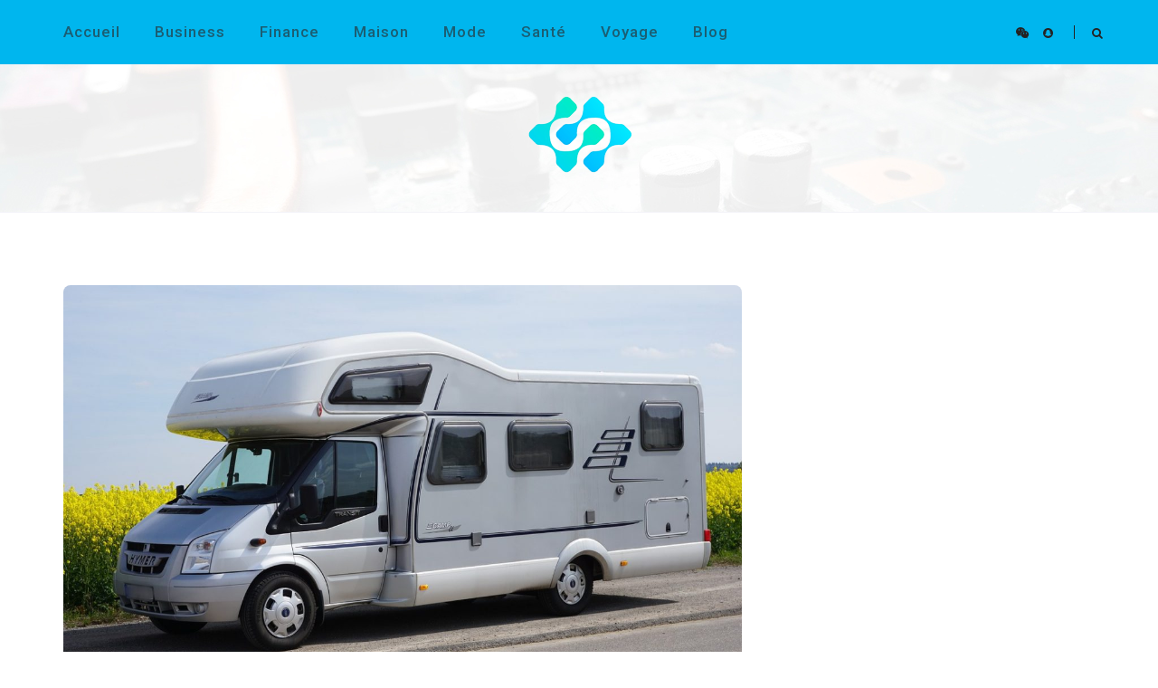

--- FILE ---
content_type: text/html; charset=UTF-8
request_url: https://www.50liens.com/quelques-informations-pour-passer-de-bonnes-vacances-en-camping-car-avec-vos-bambins/
body_size: 10587
content:
<!doctype html>
<html lang="fr-FR">
<head>
	<meta charset="UTF-8">
	<meta name="viewport" content="width=device-width, initial-scale=1">
	<link rel="profile" href="http://gmpg.org/xfn/11">
	<title>Quelques informations pour passer de bonnes vacances en camping-car avec vos bambins &#8211; 50liens.com</title>
<meta name='robots' content='max-image-preview:large' />
<link rel='dns-prefetch' href='//fonts.googleapis.com' />
<link rel="alternate" type="application/rss+xml" title="50liens.com &raquo; Flux" href="https://www.50liens.com/feed/" />
<link rel="alternate" type="application/rss+xml" title="50liens.com &raquo; Flux des commentaires" href="https://www.50liens.com/comments/feed/" />
<link rel="alternate" title="oEmbed (JSON)" type="application/json+oembed" href="https://www.50liens.com/wp-json/oembed/1.0/embed?url=https%3A%2F%2Fwww.50liens.com%2Fquelques-informations-pour-passer-de-bonnes-vacances-en-camping-car-avec-vos-bambins%2F" />
<link rel="alternate" title="oEmbed (XML)" type="text/xml+oembed" href="https://www.50liens.com/wp-json/oembed/1.0/embed?url=https%3A%2F%2Fwww.50liens.com%2Fquelques-informations-pour-passer-de-bonnes-vacances-en-camping-car-avec-vos-bambins%2F&#038;format=xml" />
<style id='wp-img-auto-sizes-contain-inline-css' type='text/css'>
img:is([sizes=auto i],[sizes^="auto," i]){contain-intrinsic-size:3000px 1500px}
/*# sourceURL=wp-img-auto-sizes-contain-inline-css */
</style>
<style id='wp-emoji-styles-inline-css' type='text/css'>

	img.wp-smiley, img.emoji {
		display: inline !important;
		border: none !important;
		box-shadow: none !important;
		height: 1em !important;
		width: 1em !important;
		margin: 0 0.07em !important;
		vertical-align: -0.1em !important;
		background: none !important;
		padding: 0 !important;
	}
/*# sourceURL=wp-emoji-styles-inline-css */
</style>
<style id='wp-block-library-inline-css' type='text/css'>
:root{--wp-block-synced-color:#7a00df;--wp-block-synced-color--rgb:122,0,223;--wp-bound-block-color:var(--wp-block-synced-color);--wp-editor-canvas-background:#ddd;--wp-admin-theme-color:#007cba;--wp-admin-theme-color--rgb:0,124,186;--wp-admin-theme-color-darker-10:#006ba1;--wp-admin-theme-color-darker-10--rgb:0,107,160.5;--wp-admin-theme-color-darker-20:#005a87;--wp-admin-theme-color-darker-20--rgb:0,90,135;--wp-admin-border-width-focus:2px}@media (min-resolution:192dpi){:root{--wp-admin-border-width-focus:1.5px}}.wp-element-button{cursor:pointer}:root .has-very-light-gray-background-color{background-color:#eee}:root .has-very-dark-gray-background-color{background-color:#313131}:root .has-very-light-gray-color{color:#eee}:root .has-very-dark-gray-color{color:#313131}:root .has-vivid-green-cyan-to-vivid-cyan-blue-gradient-background{background:linear-gradient(135deg,#00d084,#0693e3)}:root .has-purple-crush-gradient-background{background:linear-gradient(135deg,#34e2e4,#4721fb 50%,#ab1dfe)}:root .has-hazy-dawn-gradient-background{background:linear-gradient(135deg,#faaca8,#dad0ec)}:root .has-subdued-olive-gradient-background{background:linear-gradient(135deg,#fafae1,#67a671)}:root .has-atomic-cream-gradient-background{background:linear-gradient(135deg,#fdd79a,#004a59)}:root .has-nightshade-gradient-background{background:linear-gradient(135deg,#330968,#31cdcf)}:root .has-midnight-gradient-background{background:linear-gradient(135deg,#020381,#2874fc)}:root{--wp--preset--font-size--normal:16px;--wp--preset--font-size--huge:42px}.has-regular-font-size{font-size:1em}.has-larger-font-size{font-size:2.625em}.has-normal-font-size{font-size:var(--wp--preset--font-size--normal)}.has-huge-font-size{font-size:var(--wp--preset--font-size--huge)}.has-text-align-center{text-align:center}.has-text-align-left{text-align:left}.has-text-align-right{text-align:right}.has-fit-text{white-space:nowrap!important}#end-resizable-editor-section{display:none}.aligncenter{clear:both}.items-justified-left{justify-content:flex-start}.items-justified-center{justify-content:center}.items-justified-right{justify-content:flex-end}.items-justified-space-between{justify-content:space-between}.screen-reader-text{border:0;clip-path:inset(50%);height:1px;margin:-1px;overflow:hidden;padding:0;position:absolute;width:1px;word-wrap:normal!important}.screen-reader-text:focus{background-color:#ddd;clip-path:none;color:#444;display:block;font-size:1em;height:auto;left:5px;line-height:normal;padding:15px 23px 14px;text-decoration:none;top:5px;width:auto;z-index:100000}html :where(.has-border-color){border-style:solid}html :where([style*=border-top-color]){border-top-style:solid}html :where([style*=border-right-color]){border-right-style:solid}html :where([style*=border-bottom-color]){border-bottom-style:solid}html :where([style*=border-left-color]){border-left-style:solid}html :where([style*=border-width]){border-style:solid}html :where([style*=border-top-width]){border-top-style:solid}html :where([style*=border-right-width]){border-right-style:solid}html :where([style*=border-bottom-width]){border-bottom-style:solid}html :where([style*=border-left-width]){border-left-style:solid}html :where(img[class*=wp-image-]){height:auto;max-width:100%}:where(figure){margin:0 0 1em}html :where(.is-position-sticky){--wp-admin--admin-bar--position-offset:var(--wp-admin--admin-bar--height,0px)}@media screen and (max-width:600px){html :where(.is-position-sticky){--wp-admin--admin-bar--position-offset:0px}}

/*# sourceURL=wp-block-library-inline-css */
</style><style id='global-styles-inline-css' type='text/css'>
:root{--wp--preset--aspect-ratio--square: 1;--wp--preset--aspect-ratio--4-3: 4/3;--wp--preset--aspect-ratio--3-4: 3/4;--wp--preset--aspect-ratio--3-2: 3/2;--wp--preset--aspect-ratio--2-3: 2/3;--wp--preset--aspect-ratio--16-9: 16/9;--wp--preset--aspect-ratio--9-16: 9/16;--wp--preset--color--black: #000000;--wp--preset--color--cyan-bluish-gray: #abb8c3;--wp--preset--color--white: #ffffff;--wp--preset--color--pale-pink: #f78da7;--wp--preset--color--vivid-red: #cf2e2e;--wp--preset--color--luminous-vivid-orange: #ff6900;--wp--preset--color--luminous-vivid-amber: #fcb900;--wp--preset--color--light-green-cyan: #7bdcb5;--wp--preset--color--vivid-green-cyan: #00d084;--wp--preset--color--pale-cyan-blue: #8ed1fc;--wp--preset--color--vivid-cyan-blue: #0693e3;--wp--preset--color--vivid-purple: #9b51e0;--wp--preset--gradient--vivid-cyan-blue-to-vivid-purple: linear-gradient(135deg,rgb(6,147,227) 0%,rgb(155,81,224) 100%);--wp--preset--gradient--light-green-cyan-to-vivid-green-cyan: linear-gradient(135deg,rgb(122,220,180) 0%,rgb(0,208,130) 100%);--wp--preset--gradient--luminous-vivid-amber-to-luminous-vivid-orange: linear-gradient(135deg,rgb(252,185,0) 0%,rgb(255,105,0) 100%);--wp--preset--gradient--luminous-vivid-orange-to-vivid-red: linear-gradient(135deg,rgb(255,105,0) 0%,rgb(207,46,46) 100%);--wp--preset--gradient--very-light-gray-to-cyan-bluish-gray: linear-gradient(135deg,rgb(238,238,238) 0%,rgb(169,184,195) 100%);--wp--preset--gradient--cool-to-warm-spectrum: linear-gradient(135deg,rgb(74,234,220) 0%,rgb(151,120,209) 20%,rgb(207,42,186) 40%,rgb(238,44,130) 60%,rgb(251,105,98) 80%,rgb(254,248,76) 100%);--wp--preset--gradient--blush-light-purple: linear-gradient(135deg,rgb(255,206,236) 0%,rgb(152,150,240) 100%);--wp--preset--gradient--blush-bordeaux: linear-gradient(135deg,rgb(254,205,165) 0%,rgb(254,45,45) 50%,rgb(107,0,62) 100%);--wp--preset--gradient--luminous-dusk: linear-gradient(135deg,rgb(255,203,112) 0%,rgb(199,81,192) 50%,rgb(65,88,208) 100%);--wp--preset--gradient--pale-ocean: linear-gradient(135deg,rgb(255,245,203) 0%,rgb(182,227,212) 50%,rgb(51,167,181) 100%);--wp--preset--gradient--electric-grass: linear-gradient(135deg,rgb(202,248,128) 0%,rgb(113,206,126) 100%);--wp--preset--gradient--midnight: linear-gradient(135deg,rgb(2,3,129) 0%,rgb(40,116,252) 100%);--wp--preset--font-size--small: 13px;--wp--preset--font-size--medium: 20px;--wp--preset--font-size--large: 36px;--wp--preset--font-size--x-large: 42px;--wp--preset--spacing--20: 0.44rem;--wp--preset--spacing--30: 0.67rem;--wp--preset--spacing--40: 1rem;--wp--preset--spacing--50: 1.5rem;--wp--preset--spacing--60: 2.25rem;--wp--preset--spacing--70: 3.38rem;--wp--preset--spacing--80: 5.06rem;--wp--preset--shadow--natural: 6px 6px 9px rgba(0, 0, 0, 0.2);--wp--preset--shadow--deep: 12px 12px 50px rgba(0, 0, 0, 0.4);--wp--preset--shadow--sharp: 6px 6px 0px rgba(0, 0, 0, 0.2);--wp--preset--shadow--outlined: 6px 6px 0px -3px rgb(255, 255, 255), 6px 6px rgb(0, 0, 0);--wp--preset--shadow--crisp: 6px 6px 0px rgb(0, 0, 0);}:where(.is-layout-flex){gap: 0.5em;}:where(.is-layout-grid){gap: 0.5em;}body .is-layout-flex{display: flex;}.is-layout-flex{flex-wrap: wrap;align-items: center;}.is-layout-flex > :is(*, div){margin: 0;}body .is-layout-grid{display: grid;}.is-layout-grid > :is(*, div){margin: 0;}:where(.wp-block-columns.is-layout-flex){gap: 2em;}:where(.wp-block-columns.is-layout-grid){gap: 2em;}:where(.wp-block-post-template.is-layout-flex){gap: 1.25em;}:where(.wp-block-post-template.is-layout-grid){gap: 1.25em;}.has-black-color{color: var(--wp--preset--color--black) !important;}.has-cyan-bluish-gray-color{color: var(--wp--preset--color--cyan-bluish-gray) !important;}.has-white-color{color: var(--wp--preset--color--white) !important;}.has-pale-pink-color{color: var(--wp--preset--color--pale-pink) !important;}.has-vivid-red-color{color: var(--wp--preset--color--vivid-red) !important;}.has-luminous-vivid-orange-color{color: var(--wp--preset--color--luminous-vivid-orange) !important;}.has-luminous-vivid-amber-color{color: var(--wp--preset--color--luminous-vivid-amber) !important;}.has-light-green-cyan-color{color: var(--wp--preset--color--light-green-cyan) !important;}.has-vivid-green-cyan-color{color: var(--wp--preset--color--vivid-green-cyan) !important;}.has-pale-cyan-blue-color{color: var(--wp--preset--color--pale-cyan-blue) !important;}.has-vivid-cyan-blue-color{color: var(--wp--preset--color--vivid-cyan-blue) !important;}.has-vivid-purple-color{color: var(--wp--preset--color--vivid-purple) !important;}.has-black-background-color{background-color: var(--wp--preset--color--black) !important;}.has-cyan-bluish-gray-background-color{background-color: var(--wp--preset--color--cyan-bluish-gray) !important;}.has-white-background-color{background-color: var(--wp--preset--color--white) !important;}.has-pale-pink-background-color{background-color: var(--wp--preset--color--pale-pink) !important;}.has-vivid-red-background-color{background-color: var(--wp--preset--color--vivid-red) !important;}.has-luminous-vivid-orange-background-color{background-color: var(--wp--preset--color--luminous-vivid-orange) !important;}.has-luminous-vivid-amber-background-color{background-color: var(--wp--preset--color--luminous-vivid-amber) !important;}.has-light-green-cyan-background-color{background-color: var(--wp--preset--color--light-green-cyan) !important;}.has-vivid-green-cyan-background-color{background-color: var(--wp--preset--color--vivid-green-cyan) !important;}.has-pale-cyan-blue-background-color{background-color: var(--wp--preset--color--pale-cyan-blue) !important;}.has-vivid-cyan-blue-background-color{background-color: var(--wp--preset--color--vivid-cyan-blue) !important;}.has-vivid-purple-background-color{background-color: var(--wp--preset--color--vivid-purple) !important;}.has-black-border-color{border-color: var(--wp--preset--color--black) !important;}.has-cyan-bluish-gray-border-color{border-color: var(--wp--preset--color--cyan-bluish-gray) !important;}.has-white-border-color{border-color: var(--wp--preset--color--white) !important;}.has-pale-pink-border-color{border-color: var(--wp--preset--color--pale-pink) !important;}.has-vivid-red-border-color{border-color: var(--wp--preset--color--vivid-red) !important;}.has-luminous-vivid-orange-border-color{border-color: var(--wp--preset--color--luminous-vivid-orange) !important;}.has-luminous-vivid-amber-border-color{border-color: var(--wp--preset--color--luminous-vivid-amber) !important;}.has-light-green-cyan-border-color{border-color: var(--wp--preset--color--light-green-cyan) !important;}.has-vivid-green-cyan-border-color{border-color: var(--wp--preset--color--vivid-green-cyan) !important;}.has-pale-cyan-blue-border-color{border-color: var(--wp--preset--color--pale-cyan-blue) !important;}.has-vivid-cyan-blue-border-color{border-color: var(--wp--preset--color--vivid-cyan-blue) !important;}.has-vivid-purple-border-color{border-color: var(--wp--preset--color--vivid-purple) !important;}.has-vivid-cyan-blue-to-vivid-purple-gradient-background{background: var(--wp--preset--gradient--vivid-cyan-blue-to-vivid-purple) !important;}.has-light-green-cyan-to-vivid-green-cyan-gradient-background{background: var(--wp--preset--gradient--light-green-cyan-to-vivid-green-cyan) !important;}.has-luminous-vivid-amber-to-luminous-vivid-orange-gradient-background{background: var(--wp--preset--gradient--luminous-vivid-amber-to-luminous-vivid-orange) !important;}.has-luminous-vivid-orange-to-vivid-red-gradient-background{background: var(--wp--preset--gradient--luminous-vivid-orange-to-vivid-red) !important;}.has-very-light-gray-to-cyan-bluish-gray-gradient-background{background: var(--wp--preset--gradient--very-light-gray-to-cyan-bluish-gray) !important;}.has-cool-to-warm-spectrum-gradient-background{background: var(--wp--preset--gradient--cool-to-warm-spectrum) !important;}.has-blush-light-purple-gradient-background{background: var(--wp--preset--gradient--blush-light-purple) !important;}.has-blush-bordeaux-gradient-background{background: var(--wp--preset--gradient--blush-bordeaux) !important;}.has-luminous-dusk-gradient-background{background: var(--wp--preset--gradient--luminous-dusk) !important;}.has-pale-ocean-gradient-background{background: var(--wp--preset--gradient--pale-ocean) !important;}.has-electric-grass-gradient-background{background: var(--wp--preset--gradient--electric-grass) !important;}.has-midnight-gradient-background{background: var(--wp--preset--gradient--midnight) !important;}.has-small-font-size{font-size: var(--wp--preset--font-size--small) !important;}.has-medium-font-size{font-size: var(--wp--preset--font-size--medium) !important;}.has-large-font-size{font-size: var(--wp--preset--font-size--large) !important;}.has-x-large-font-size{font-size: var(--wp--preset--font-size--x-large) !important;}
/*# sourceURL=global-styles-inline-css */
</style>

<style id='classic-theme-styles-inline-css' type='text/css'>
/*! This file is auto-generated */
.wp-block-button__link{color:#fff;background-color:#32373c;border-radius:9999px;box-shadow:none;text-decoration:none;padding:calc(.667em + 2px) calc(1.333em + 2px);font-size:1.125em}.wp-block-file__button{background:#32373c;color:#fff;text-decoration:none}
/*# sourceURL=/wp-includes/css/classic-themes.min.css */
</style>
<link rel='stylesheet' id='contact-form-7-css' href='https://www.50liens.com/wp-content/plugins/contact-form-7/includes/css/styles.css?ver=5.7.6' type='text/css' media='all' />
<link rel='stylesheet' id='faith-blog-style-css' href='https://www.50liens.com/wp-content/themes/faith-blog/style.css?ver=6.9' type='text/css' media='all' />
<style id='faith-blog-style-inline-css' type='text/css'>

	@media only screen and (min-width: 768px) {
		#cssmenu>ul>li>a:hover,#cssmenu>ul>li.current_page_item>a, #cssmenu>ul>li>a:hover:after, #cssmenu>ul>li.current-menu-item>a:hover:after, #cssmenu>ul>li.current_page_item>a:hover:after, #cssmenu ul ul li a:hover{
	    	color: #00b6ee !important;
		}
		.menu-area.yellowbg #cssmenu>ul>li>a:hover,.menu-area.yellowbg #cssmenu>ul>li.current_page_item>a, .menu-area.yellowbg #cssmenu>ul>li>a:hover:after, .menu-area.yellowbg #cssmenu>ul>li.current-menu-item>a:hover:after,.menu-area.yellowbg #cssmenu>ul>li.current_page_item>a:hover:after{
	    	color: #242323 !important;
		}
	}
	.logo-area{
		min-height: 5rem;
	}
	.readmore a,.btn.btn-warning, input[type="submit"], button[type="submit"], span.edit-link a, .comment-form button.btn.btn-primary, .banner-button a, table#wp-calendar #today, ul.pagination li .page-numbers, .woocommerce ul.products li.product .button:hover, .woocommerce div.product .woocommerce-tabs ul.tabs li.active, .woocommerce #respond input#submit.alt, .woocommerce a.button.alt, .woocommerce button.button.alt, .woocommerce input.button.alt, .woocommerce #respond input#submit, .woocommerce a.button, .woocommerce button.button, .woocommerce input.button, .woocommerce nav.woocommerce-pagination ul li a, .woocommerce nav.woocommerce-pagination ul li span, .woocommerce span.onsale, .header-three-search .search-popup>div, .mini-shopping-cart-inner #minicarcount, .active-subfeatured-slider .owl-nav button.owl-next,.active-subfeatured-slider .owl-nav button.owl-prev, .featured-main-slider .owl-nav button.owl-prev, .featured-main-slider .owl-nav button.owl-next, .related-post-sldider .owl-nav button.owl-next, .related-post-sldider .owl-nav button.owl-prev, .sticky:before, .post-gallery .owl-nav button.owl-next, .post-gallery .owl-nav button.owl-prev, .scrooltotop a:hover, .faith-blog-standard-post__posted-date .posted-on a, .page-numbers li a, .page-numbers li span, .faith-blog-single-page .entry-footer a, .faith-blog-standard-post__readmore a, .single-post-navigation .postarrow, .faith-blog-standard-post__blog-meta .cat-links a, .post_categories_on_thumbnail .cat-links a, .widget .tagcloud a, ul.recent-post-widget li .recent-widget-content .cat-links a, .featured-slider-area .featured-slider__category a, .header-three .menu-area.yellowbg{
		background-color: #00b6ee;
	}
	.blog-meta ul li span.fa, .static_icon a, .site-info a, #cssmenu.light ul li a:hover, .social-link-top a:hover, .footer-menu ul li a:hover, #cssmenu.light ul li a:hover:after, a:hover, a:focus, a:active, .post-title a:hover h2, .post-title a:hover h4, #cssmenu.light li.current_page_item a, li.current_page_item a, .author-social-link a, .post-title a:hover h3, .woocommerce ul.products li.product .price, .woocommerce div.product p.price, .woocommerce div.product span.price, .faith-blog-standard-post__categories > span.cat-links a, .page-banner-area .breadcrumb a, .faith-blog-standard-post.sticky:before, .faith-blog-standard-post__blog-meta .fa, .featured-area .faith-blog-featured-slider__post-title a:hover h2, .featured-area .faith-blog-featured-slider__categories > span.cat-links a, .comments-area ol.comment-list .single-comment .reply a:hover, .faith-blog-standard-post__blog-meta>span .fa, .widget ul li a:hover, .widget ul li a:visited, .widget ul li a:focus, .widget ul li a:active, .widget ol li a:hover, .widget ol li a:visited, .widget ol li a:focus, .widget ol li a:active, ul.recent-post-widget li .recent-widget-content .posted_by a, .featured-slider-area .featured-slider__post-meta .posted_by a span, .featured-slider-area .featured-slider__post-meta span.posted-on i.fa, header.archive-page-header span, .faith-blog-standard-post__tags span.tags-links a{
		color: #00b6ee;
	}
	.faith-blog-standard-post__post-title a h2, .faith-blog-standard-post__post-title a h3, li.faith-blog-recent-post.no-post-thumbnail .recent-widget-content a h5.rct-news-title{
		background: linear-gradient(to right, #00b6ee 0%, #00b6ee 100%);
    	background-size: 0px 3px;
    	background-repeat: no-repeat;
	    background-position: left 87%;
	    display: inline;
	}
	input[type="submit"], button[type="submit"], .title-parent, .wp-block-quote{
		border-color: #00b6ee;
	}
	#cssmenu ul ul{
		border-top-color: #00b6ee;
	}

	body, button, input, select, textarea { 
		font-family: Roboto; 
		font-size: 17px;
		font-weight: 400;
		line-height: 30px;
	}
	h1, h2, h3, h4, h5, h6{
		font-family: Roboto, sans-serif;
	}
	
/*# sourceURL=faith-blog-style-inline-css */
</style>
<link rel='stylesheet' id='faith-blog-child-style-css' href='https://www.50liens.com/wp-content/themes/faith-blog-child/style.css?ver=6.9' type='text/css' media='all' />
<link rel='stylesheet' id='faith-blog-body-fonts-css' href='//fonts.googleapis.com/css?family=Roboto%3Aital%2Cwght%400%2C100%3B0%2C300%3B0%2C400%3B0%2C500%3B0%2C700%3B0%2C900%3B1%2C100%3B1%2C300%3B1%2C400%3B1%2C500%3B1%2C700%3B1%2C900%7CRoboto%3Aital%2Cwght%400%2C100%3B0%2C300%3B0%2C400%3B0%2C500%3B0%2C700%3B0%2C900%3B1%2C100%3B1%2C300%3B1%2C400%3B1%2C500%3B1%2C700%3B1%2C900&#038;ver=6.9' type='text/css' media='all' />
<script type="text/javascript" src="https://www.50liens.com/wp-includes/js/jquery/jquery.min.js?ver=3.7.1" id="jquery-core-js"></script>
<script type="text/javascript" src="https://www.50liens.com/wp-includes/js/jquery/jquery-migrate.min.js?ver=3.4.1" id="jquery-migrate-js"></script>
<link rel="https://api.w.org/" href="https://www.50liens.com/wp-json/" /><link rel="alternate" title="JSON" type="application/json" href="https://www.50liens.com/wp-json/wp/v2/posts/337" /><link rel="EditURI" type="application/rsd+xml" title="RSD" href="https://www.50liens.com/xmlrpc.php?rsd" />
<meta name="generator" content="WordPress 6.9" />
<link rel="canonical" href="https://www.50liens.com/quelques-informations-pour-passer-de-bonnes-vacances-en-camping-car-avec-vos-bambins/" />
<link rel='shortlink' href='https://www.50liens.com/?p=337' />
		<style type="text/css">
					.site-title,
			.site-description {
				position: absolute;
				clip: rect(1px, 1px, 1px, 1px);
			}
					</style>
		<link rel="icon" href="https://www.50liens.com/wp-content/uploads/2021/04/png-50liens.png" sizes="32x32" />
<link rel="icon" href="https://www.50liens.com/wp-content/uploads/2021/04/png-50liens.png" sizes="192x192" />
<link rel="apple-touch-icon" href="https://www.50liens.com/wp-content/uploads/2021/04/png-50liens.png" />
<meta name="msapplication-TileImage" content="https://www.50liens.com/wp-content/uploads/2021/04/png-50liens.png" />
		<style type="text/css" id="wp-custom-css">
			#cssmenu>ul>li>a,.menu-area.yellowbg #cssmenu>ul>li.current_page_item>a {
    text-transform: none;
	  color:#1b5e73!important;
}

img, .faith-blog-standard-post__thumbnail img{border-radius:8px}		</style>
		</head>

<body class="wp-singular post-template-default single single-post postid-337 single-format-standard wp-custom-logo wp-theme-faith-blog wp-child-theme-faith-blog-child preloader-wrapper">
	<a class="skip-link screen-reader-text" href="#content">Skip to content</a>
	<div id="page" class="site">
<header id="masthead" class="site-header header-three" style="background-image: url(https://www.50liens.com/wp-content/uploads/2021/04/bg-tech.jpg);">
	<div class="row mr-0 ml-0">
		<div class="col-md-12 order-md-0 order-1 pl-0 pr-0">
						<div id="mainmenu" class="menu-area yellowbg">
				<div class="container">
					<div class="row justify-content-center">
						<div class="col-lg-9 align-self-center text-center">
							<div class="cssmenu" id="cssmenu">
								<ul id="menu-menu" class="menu"><li id="menu-item-15" class="menu-item menu-item-type-custom menu-item-object-custom menu-item-home menu-item-15"><a href="https://www.50liens.com">Accueil</a></li>
<li id="menu-item-23" class="menu-item menu-item-type-taxonomy menu-item-object-category menu-item-23"><a href="https://www.50liens.com/category/business/">Business</a></li>
<li id="menu-item-24" class="menu-item menu-item-type-taxonomy menu-item-object-category menu-item-24"><a href="https://www.50liens.com/category/finance/">Finance</a></li>
<li id="menu-item-25" class="menu-item menu-item-type-taxonomy menu-item-object-category menu-item-25"><a href="https://www.50liens.com/category/maison/">Maison</a></li>
<li id="menu-item-26" class="menu-item menu-item-type-taxonomy menu-item-object-category menu-item-26"><a href="https://www.50liens.com/category/mode/">Mode</a></li>
<li id="menu-item-27" class="menu-item menu-item-type-taxonomy menu-item-object-category menu-item-27"><a href="https://www.50liens.com/category/sante/">Santé</a></li>
<li id="menu-item-28" class="menu-item menu-item-type-taxonomy menu-item-object-category current-post-ancestor current-menu-parent current-post-parent menu-item-28"><a href="https://www.50liens.com/category/voyage/">Voyage</a></li>
<li id="menu-item-72" class="menu-item menu-item-type-taxonomy menu-item-object-category menu-item-72"><a href="https://www.50liens.com/category/blog/">Blog</a></li>
</ul>    
		                    </div>
						</div>
						<div class="col-lg-3 align-self-center">
							<div class="social-link-top">
										<a href="https://www.50liens.com/contact/" class="fa fa-weixin"></a>
				<a href="https://www.50liens.com/mentions/" class="fa fa-snapchat"></a>
									</div>
						</div>
					</div>
				</div>
			</div>
		</div>
		<div class="col-md-12 order-md-1 order-0 pl-0 pr-0">
			<div class="logo-area">
				<div class="container">
					<div class="row justify-content-between align-items-center">
						<div class="col-md-12 align-self-center text-center">
							<div class="site-branding">
								<a href="https://www.50liens.com/" class="custom-logo-link" rel="home"><img width="119" height="90" src="https://www.50liens.com/wp-content/uploads/2021/04/png-50liens.png" class="custom-logo" alt="50liens.com" decoding="async" /></a>								<h1 class="site-title"><a href="https://www.50liens.com/" rel="home">50liens.com</a></h1>
					<!-- .site-branding -->
						</div>
					</div>
				</div>
			</div>
		</div>
	</div>
</header><!-- #masthead -->

<div class="searchform-area">
 	<div class="search-close">
 		<i class="fa fa-close"></i>
 	</div>
 	<div class="search-form-inner">
	 	<div class="container">
			<div class="row">
				<div class="col-md-12">
					<div class="sidebarsearch">
<form class="search-form" method="get" action="https://www.50liens.com/">
	<input type="text" class="form-control" id="search" placeholder="Rechercher..." value="" name="s">
	<button type="submit"><i class="fa fa-search" aria-hidden="true"></i></button>
</form>
</div>
				</div>
			</div>
		</div>
	</div>
 </div><div id="content" class="site-content">	<div id="primary" class="content-area">
		<main id="main" class="site-main">
			<div class="container">
				<div class="row">
					<div class="col-md-7 col-lg-8 order-0 post-details-page">
						<article id="post-337" class="faith-blog-standard-post post-337 post type-post status-publish format-standard has-post-thumbnail hentry category-voyage">
	<div class="faith-blog-standard-post__entry-content text-left">
		<div class="faith-blog-standard-post__thumbnail post-header">
			<img width="1200" height="675" src="https://www.50liens.com/wp-content/uploads/2023/05/quelques-informations-pour-passer-de-bonnes-vacances-en-camping-car-avec-vos-bambins-1200x675.jpg" class="attachment-faith-blog-thumbnail-large size-faith-blog-thumbnail-large wp-post-image" alt="Quelques informations pour passer de bonnes vacances en camping-car avec vos bambins" decoding="async" fetchpriority="high" srcset="https://www.50liens.com/wp-content/uploads/2023/05/quelques-informations-pour-passer-de-bonnes-vacances-en-camping-car-avec-vos-bambins-1200x675.jpg 1200w, https://www.50liens.com/wp-content/uploads/2023/05/quelques-informations-pour-passer-de-bonnes-vacances-en-camping-car-avec-vos-bambins-300x169.jpg 300w, https://www.50liens.com/wp-content/uploads/2023/05/quelques-informations-pour-passer-de-bonnes-vacances-en-camping-car-avec-vos-bambins-1024x576.jpg 1024w, https://www.50liens.com/wp-content/uploads/2023/05/quelques-informations-pour-passer-de-bonnes-vacances-en-camping-car-avec-vos-bambins-768x432.jpg 768w, https://www.50liens.com/wp-content/uploads/2023/05/quelques-informations-pour-passer-de-bonnes-vacances-en-camping-car-avec-vos-bambins-1536x864.jpg 1536w, https://www.50liens.com/wp-content/uploads/2023/05/quelques-informations-pour-passer-de-bonnes-vacances-en-camping-car-avec-vos-bambins-770x433.jpg 770w, https://www.50liens.com/wp-content/uploads/2023/05/quelques-informations-pour-passer-de-bonnes-vacances-en-camping-car-avec-vos-bambins.jpg 1920w" sizes="(max-width: 1200px) 100vw, 1200px" /> 
		</div>
		<div class="faith-blog-standard-post__blog-meta">
			<span class="cat-links"><a href="https://www.50liens.com/category/voyage/" rel="category tag">Voyage</a></span>			<span class="posted_by"><a href="https://www.50liens.com/author/50liens_com/"><span class="fa fa-user-circle-o"></span> <i>50liens_com</i></a></span>			<span class="posted-on"><i class="fa fa-clock-o"></i>&nbsp;<a href="https://www.50liens.com/quelques-informations-pour-passer-de-bonnes-vacances-en-camping-car-avec-vos-bambins/" rel="bookmark"><time class="entry-date published updated" datetime="Publication : 3 ans ">Publication : 3 ans </time></a></span>		</div>

		<div class="faith-blog-standard-post__post-title">
			<h1>Quelques informations pour passer de bonnes vacances en camping-car avec vos bambins</h1>
		</div>
		<div class="faith-blog-standard-post__full-summery text-left">
			<p>Parfois, il peut être compliqué de voyager en camping-car avec des enfants. Pourtant, ce moyen de locomotion est l&rsquo;occasion rêvée pour passer de délicieux moments en famille. Cette petite maison sur roues est rassurante, confortable et pratique. Cependant, pour que tout se déroule à merveille, il faut un minimum d&rsquo;organisation. </p>
<h2>Un camping-car neuf ou d&rsquo;occasion</h2>
<p>Durant votre voyage, vos enfants découvriront différents lieux, de magnifiques paysages. Qu&rsquo;importe l&rsquo;endroit où vous vous rendez, il est important de bien vous équiper avant de partir. Le camping-car apporte une belle souplesse et une liberté absolue. Ce véhicule peut vraiment être magique quand on s&rsquo;organise bien et qu&rsquo;on respecte bien les règles du vivre-ensemble. Alors, si vous êtes prêt à vivre de belles aventures, rendez vous chez <a href="https://www.var-camping-cars.fr">un concessionnaire comme Var Camping cars</a>. Vous deviendrez propriétaire d&rsquo;un véhicule neuf ou d&rsquo;occasion, en excellent état, répondant exactement à vos attentes et vos besoins. </p>
<h2>Des petites corvées et des jeux à partager en famille !</h2>
<p>Vos enfants adoreront se nicher en hauteur pour aller dormir. Vous pourrez vous arrêter sur le bord de la route, en bord de mer, aux abords d&rsquo;une forêt, sur une aire dédiée aux véhicules de loisirs ou encore, dans un camping. Pour que tout se passe bien, il est important que chacun fasse ses tâches. Vos bambins peuvent faire la vaisselle, aider à préparer le repas, ranger leurs propres affaires, nettoyer la table… Faites leur comprendre que ces petites besognes peuvent être amusantes. Pour leur permettre de trouver le sommeil rapidement, leur coin couchage doit être propre et rangé. Afin d&rsquo;éviter l&rsquo;ennui, n&rsquo;oubliez pas d&#8217;emporter les jeux de société, les tablettes, les livres, feutres, livres de coloriage. Les jeux en extérieur intéressent vivement les enfants, alors, embarquez les jeux de raquette, le ballon, les boules de pétanque… </p>
		</div>
			</div>
</article><!-- #post-337 -->
							<div class="d-flex single-post-navigation justify-content-between">
								<div class="previous-post">
									<div class="postarrow"><i class="fa fa-long-arrow-left"></i>Précédent</div>
									<a href="https://www.50liens.com/quels-sont-les-accessoires-de-vape-disponibles-sur-les-boutiques-en-ligne/" rel="prev">Quels sont les accessoires de vape disponibles sur les boutiques en ligne ?</a>								</div>
								<div class="next-post">
									<div class="postarrow">Suivant<i class="fa fa-long-arrow-right"></i></div>
									<a href="https://www.50liens.com/comment-choisir-un-bermuda-pour-homme/" rel="next">Comment choisir un bermuda pour homme ?</a>								</div>
							</div>
	
					                        <div class="col-md-5 col-lg-4 order-1">
                            <aside id="secondary" class="widget-area">
	<section id="media_image-3" class="widget widget_media_image"><img width="350" height="500" src="https://www.50liens.com/wp-content/uploads/2021/04/ban-50liens.jpg" class="image wp-image-29  attachment-full size-full" alt="" style="max-width: 100%; height: auto;" decoding="async" loading="lazy" /></section>
		<section id="recent-posts-2" class="widget widget_recent_entries">
		<div class="title-parent"><h4 class="widget-title">Derniers articles</h4></div>
		<ul>
											<li>
					<a href="https://www.50liens.com/pourquoi-porter-un-appareil-auditif-ameliore-la-qualite-de-vie-au-quotidien/">Pourquoi porter un appareil auditif améliore la qualité de vie au quotidien</a>
									</li>
											<li>
					<a href="https://www.50liens.com/gestion-electronique-des-documents-quest-ce-que-cest-et-pourquoi-ladopter/">Gestion électronique des documents : qu’est-ce que c’est et pourquoi l’adopter ?</a>
									</li>
											<li>
					<a href="https://www.50liens.com/partez-en-croisiere-depuis-nice-decouvrez-les-joyaux-de-la-mediterranee/">Partez en croisière depuis Nice : découvrez les joyaux de la Méditerranée</a>
									</li>
											<li>
					<a href="https://www.50liens.com/assurance-collective-quelles-obligations-pour-les-employeurs-en-2025/">Assurance collective : quelles obligations pour les employeurs en 2025 ?</a>
									</li>
											<li>
					<a href="https://www.50liens.com/parapluie-homme-laccessoire-indispensable-pour-affronter-la-pluie-avec-style/">Parapluie homme : l’accessoire indispensable pour affronter la pluie avec style</a>
									</li>
					</ul>

		</section><section id="categories-2" class="widget widget_categories"><div class="title-parent"><h4 class="widget-title">Nos catégories</h4></div>
			<ul>
					<li class="cat-item cat-item-1"><a href="https://www.50liens.com/category/blog/">Blog</a> (31)
</li>
	<li class="cat-item cat-item-4"><a href="https://www.50liens.com/category/business/">Business</a> (52)
</li>
	<li class="cat-item cat-item-8"><a href="https://www.50liens.com/category/finance/">Finance</a> (14)
</li>
	<li class="cat-item cat-item-3"><a href="https://www.50liens.com/category/maison/">Maison</a> (79)
</li>
	<li class="cat-item cat-item-7"><a href="https://www.50liens.com/category/mode/">Mode</a> (13)
</li>
	<li class="cat-item cat-item-5"><a href="https://www.50liens.com/category/sante/">Santé</a> (29)
</li>
	<li class="cat-item cat-item-6"><a href="https://www.50liens.com/category/voyage/">Voyage</a> (23)
</li>
			</ul>

			</section></aside><!-- #secondary -->
                        </div>
                    				</div>
			</div>
		</main><!-- #main -->
	</div><!-- #primary -->

</div><!-- #content -->

	<footer id="colophon" class="site-footer">
		<div class="container">
			<div class="row">
				<div class="col-md-12 align-self-center">
					<div class="site-info text-center">Copyright © Tous droits réservés</div>Copyright © Tous droits réservés</div>

<!-- .site-info -->
				</div>
			</div>
		</div>
	</footer>
		
	<div class="scrooltotop">
		<a href="#" class="fa fa-angle-up"></a>
	</div>
</div><!-- #page -->

<script type="speculationrules">
{"prefetch":[{"source":"document","where":{"and":[{"href_matches":"/*"},{"not":{"href_matches":["/wp-*.php","/wp-admin/*","/wp-content/uploads/*","/wp-content/*","/wp-content/plugins/*","/wp-content/themes/faith-blog-child/*","/wp-content/themes/faith-blog/*","/*\\?(.+)"]}},{"not":{"selector_matches":"a[rel~=\"nofollow\"]"}},{"not":{"selector_matches":".no-prefetch, .no-prefetch a"}}]},"eagerness":"conservative"}]}
</script>
	<script>
	/(trident|msie)/i.test(navigator.userAgent)&&document.getElementById&&window.addEventListener&&window.addEventListener("hashchange",function(){var t,e=location.hash.substring(1);/^[A-z0-9_-]+$/.test(e)&&(t=document.getElementById(e))&&(/^(?:a|select|input|button|textarea)$/i.test(t.tagName)||(t.tabIndex=-1),t.focus())},!1);
	</script>
	<script type="text/javascript" src="https://www.50liens.com/wp-content/plugins/contact-form-7/includes/swv/js/index.js?ver=5.7.6" id="swv-js"></script>
<script type="text/javascript" id="contact-form-7-js-extra">
/* <![CDATA[ */
var wpcf7 = {"api":{"root":"https://www.50liens.com/wp-json/","namespace":"contact-form-7/v1"},"cached":"1"};
//# sourceURL=contact-form-7-js-extra
/* ]]> */
</script>
<script type="text/javascript" src="https://www.50liens.com/wp-content/plugins/contact-form-7/includes/js/index.js?ver=5.7.6" id="contact-form-7-js"></script>
<script type="text/javascript" src="https://www.50liens.com/wp-includes/js/imagesloaded.min.js?ver=5.0.0" id="imagesloaded-js"></script>
<script type="text/javascript" src="https://www.50liens.com/wp-includes/js/masonry.min.js?ver=4.2.2" id="masonry-js"></script>
<script type="text/javascript" src="https://www.50liens.com/wp-content/themes/faith-blog/assets/js/menu.js?ver=1.0" id="faith-blog-menu-js"></script>
<script type="text/javascript" src="https://www.50liens.com/wp-content/themes/faith-blog/assets/js/owl.carousel.js?ver=1.0" id="owl-carousel-js"></script>
<script type="text/javascript" src="https://www.50liens.com/wp-content/themes/faith-blog/assets/js/active.js?ver=1.0" id="faith-blog-active-js"></script>
<script id="wp-emoji-settings" type="application/json">
{"baseUrl":"https://s.w.org/images/core/emoji/17.0.2/72x72/","ext":".png","svgUrl":"https://s.w.org/images/core/emoji/17.0.2/svg/","svgExt":".svg","source":{"concatemoji":"https://www.50liens.com/wp-includes/js/wp-emoji-release.min.js?ver=6.9"}}
</script>
<script type="module">
/* <![CDATA[ */
/*! This file is auto-generated */
const a=JSON.parse(document.getElementById("wp-emoji-settings").textContent),o=(window._wpemojiSettings=a,"wpEmojiSettingsSupports"),s=["flag","emoji"];function i(e){try{var t={supportTests:e,timestamp:(new Date).valueOf()};sessionStorage.setItem(o,JSON.stringify(t))}catch(e){}}function c(e,t,n){e.clearRect(0,0,e.canvas.width,e.canvas.height),e.fillText(t,0,0);t=new Uint32Array(e.getImageData(0,0,e.canvas.width,e.canvas.height).data);e.clearRect(0,0,e.canvas.width,e.canvas.height),e.fillText(n,0,0);const a=new Uint32Array(e.getImageData(0,0,e.canvas.width,e.canvas.height).data);return t.every((e,t)=>e===a[t])}function p(e,t){e.clearRect(0,0,e.canvas.width,e.canvas.height),e.fillText(t,0,0);var n=e.getImageData(16,16,1,1);for(let e=0;e<n.data.length;e++)if(0!==n.data[e])return!1;return!0}function u(e,t,n,a){switch(t){case"flag":return n(e,"\ud83c\udff3\ufe0f\u200d\u26a7\ufe0f","\ud83c\udff3\ufe0f\u200b\u26a7\ufe0f")?!1:!n(e,"\ud83c\udde8\ud83c\uddf6","\ud83c\udde8\u200b\ud83c\uddf6")&&!n(e,"\ud83c\udff4\udb40\udc67\udb40\udc62\udb40\udc65\udb40\udc6e\udb40\udc67\udb40\udc7f","\ud83c\udff4\u200b\udb40\udc67\u200b\udb40\udc62\u200b\udb40\udc65\u200b\udb40\udc6e\u200b\udb40\udc67\u200b\udb40\udc7f");case"emoji":return!a(e,"\ud83e\u1fac8")}return!1}function f(e,t,n,a){let r;const o=(r="undefined"!=typeof WorkerGlobalScope&&self instanceof WorkerGlobalScope?new OffscreenCanvas(300,150):document.createElement("canvas")).getContext("2d",{willReadFrequently:!0}),s=(o.textBaseline="top",o.font="600 32px Arial",{});return e.forEach(e=>{s[e]=t(o,e,n,a)}),s}function r(e){var t=document.createElement("script");t.src=e,t.defer=!0,document.head.appendChild(t)}a.supports={everything:!0,everythingExceptFlag:!0},new Promise(t=>{let n=function(){try{var e=JSON.parse(sessionStorage.getItem(o));if("object"==typeof e&&"number"==typeof e.timestamp&&(new Date).valueOf()<e.timestamp+604800&&"object"==typeof e.supportTests)return e.supportTests}catch(e){}return null}();if(!n){if("undefined"!=typeof Worker&&"undefined"!=typeof OffscreenCanvas&&"undefined"!=typeof URL&&URL.createObjectURL&&"undefined"!=typeof Blob)try{var e="postMessage("+f.toString()+"("+[JSON.stringify(s),u.toString(),c.toString(),p.toString()].join(",")+"));",a=new Blob([e],{type:"text/javascript"});const r=new Worker(URL.createObjectURL(a),{name:"wpTestEmojiSupports"});return void(r.onmessage=e=>{i(n=e.data),r.terminate(),t(n)})}catch(e){}i(n=f(s,u,c,p))}t(n)}).then(e=>{for(const n in e)a.supports[n]=e[n],a.supports.everything=a.supports.everything&&a.supports[n],"flag"!==n&&(a.supports.everythingExceptFlag=a.supports.everythingExceptFlag&&a.supports[n]);var t;a.supports.everythingExceptFlag=a.supports.everythingExceptFlag&&!a.supports.flag,a.supports.everything||((t=a.source||{}).concatemoji?r(t.concatemoji):t.wpemoji&&t.twemoji&&(r(t.twemoji),r(t.wpemoji)))});
//# sourceURL=https://www.50liens.com/wp-includes/js/wp-emoji-loader.min.js
/* ]]> */
</script>
</body>
</html>


--- FILE ---
content_type: text/css
request_url: https://www.50liens.com/wp-content/themes/faith-blog-child/style.css?ver=6.9
body_size: 26
content:
/*
Theme Name:     Faith-blog-child
Theme URI:      
Description:    Faith-blog child theme.
Author:         Me
Author URI:     
Template:       faith-blog
Version:        0.1.0
*/
